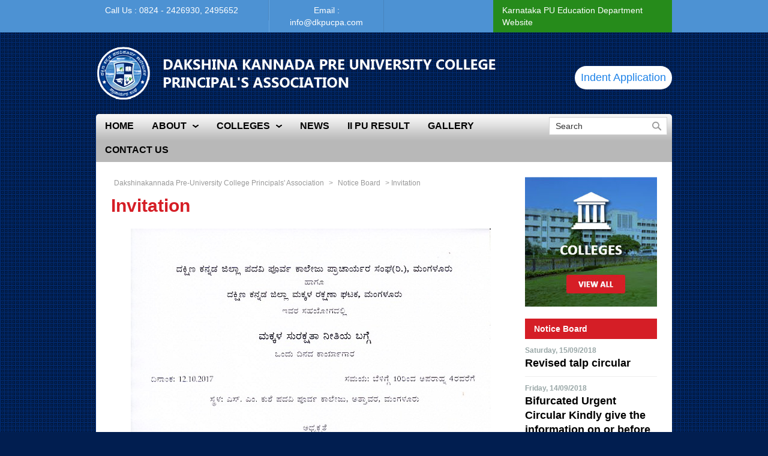

--- FILE ---
content_type: text/html; charset=UTF-8
request_url: https://archive.dkpucpa.com/2017/invitation-4/
body_size: 5466
content:
<!DOCTYPE html>
<!--[if IE 7]>
<html class="ie ie7" lang="en-US">
<![endif]-->
<!--[if IE 8]>
<html class="ie ie8" lang="en-US">
<![endif]-->
<!--[if !(IE 7) | !(IE 8) ]><!-->
<html lang="en-US">
<!--<![endif]-->
<head>
	<meta charset="UTF-8">
	<meta name="viewport" content="width=device-width">
	<title>Invitation | Dakshinakannada Pre-University College Principals&#039; Association</title>
    <link rel="shortcut icon" type="image/png" href="https://archive.dkpucpa.com/wp-content/themes/dkpucpa15/favicon.png">
	<link rel="alternate" type="application/rss+xml" title="Dakshinakannada Pre-University College Principals&#039; Association Feed" href="https://archive.dkpucpa.com/feed/">
    <link href="https://fonts.googleapis.com/css?family=Roboto:400,100,300,500,700,900" rel='stylesheet' type='text/css'>
	<link rel="profile" href="https://gmpg.org/xfn/11">
    <link rel="stylesheet" href="https://archive.dkpucpa.com/wp-content/themes/dkpucpa15/css/normalize.css" type="text/css" media="screen" />
    <link rel="stylesheet" href="https://archive.dkpucpa.com/wp-content/themes/dkpucpa15/css/bootstrap.min.css" type="text/css" media="screen" />
    <link rel="stylesheet" type="text/css" media="all" href="https://archive.dkpucpa.com/wp-content/themes/dkpucpa15/style.css" />
	<link rel="pingback" href="https://archive.dkpucpa.com/xmlrpc.php">
	<!--[if lt IE 9]>
	<script src="https://archive.dkpucpa.com/wp-content/themes/dkpucpa15/js/html5.js"></script>
	<![endif]-->
    	<link rel='dns-prefetch' href='//s.w.org' />
<link rel="alternate" type="application/rss+xml" title="Dakshinakannada Pre-University College Principals&#039; Association &raquo; Feed" href="https://archive.dkpucpa.com/feed/" />
<link rel="alternate" type="application/rss+xml" title="Dakshinakannada Pre-University College Principals&#039; Association &raquo; Comments Feed" href="https://archive.dkpucpa.com/comments/feed/" />
<link rel="alternate" type="application/rss+xml" title="Dakshinakannada Pre-University College Principals&#039; Association &raquo; Invitation Comments Feed" href="https://archive.dkpucpa.com/2017/invitation-4/feed/" />
		<script type="text/javascript">
			window._wpemojiSettings = {"baseUrl":"https:\/\/s.w.org\/images\/core\/emoji\/13.0.1\/72x72\/","ext":".png","svgUrl":"https:\/\/s.w.org\/images\/core\/emoji\/13.0.1\/svg\/","svgExt":".svg","source":{"concatemoji":"https:\/\/archive.dkpucpa.com\/wp-includes\/js\/wp-emoji-release.min.js?ver=5.6.6"}};
			!function(e,a,t){var n,r,o,i=a.createElement("canvas"),p=i.getContext&&i.getContext("2d");function s(e,t){var a=String.fromCharCode;p.clearRect(0,0,i.width,i.height),p.fillText(a.apply(this,e),0,0);e=i.toDataURL();return p.clearRect(0,0,i.width,i.height),p.fillText(a.apply(this,t),0,0),e===i.toDataURL()}function c(e){var t=a.createElement("script");t.src=e,t.defer=t.type="text/javascript",a.getElementsByTagName("head")[0].appendChild(t)}for(o=Array("flag","emoji"),t.supports={everything:!0,everythingExceptFlag:!0},r=0;r<o.length;r++)t.supports[o[r]]=function(e){if(!p||!p.fillText)return!1;switch(p.textBaseline="top",p.font="600 32px Arial",e){case"flag":return s([127987,65039,8205,9895,65039],[127987,65039,8203,9895,65039])?!1:!s([55356,56826,55356,56819],[55356,56826,8203,55356,56819])&&!s([55356,57332,56128,56423,56128,56418,56128,56421,56128,56430,56128,56423,56128,56447],[55356,57332,8203,56128,56423,8203,56128,56418,8203,56128,56421,8203,56128,56430,8203,56128,56423,8203,56128,56447]);case"emoji":return!s([55357,56424,8205,55356,57212],[55357,56424,8203,55356,57212])}return!1}(o[r]),t.supports.everything=t.supports.everything&&t.supports[o[r]],"flag"!==o[r]&&(t.supports.everythingExceptFlag=t.supports.everythingExceptFlag&&t.supports[o[r]]);t.supports.everythingExceptFlag=t.supports.everythingExceptFlag&&!t.supports.flag,t.DOMReady=!1,t.readyCallback=function(){t.DOMReady=!0},t.supports.everything||(n=function(){t.readyCallback()},a.addEventListener?(a.addEventListener("DOMContentLoaded",n,!1),e.addEventListener("load",n,!1)):(e.attachEvent("onload",n),a.attachEvent("onreadystatechange",function(){"complete"===a.readyState&&t.readyCallback()})),(n=t.source||{}).concatemoji?c(n.concatemoji):n.wpemoji&&n.twemoji&&(c(n.twemoji),c(n.wpemoji)))}(window,document,window._wpemojiSettings);
		</script>
		<style type="text/css">
img.wp-smiley,
img.emoji {
	display: inline !important;
	border: none !important;
	box-shadow: none !important;
	height: 1em !important;
	width: 1em !important;
	margin: 0 .07em !important;
	vertical-align: -0.1em !important;
	background: none !important;
	padding: 0 !important;
}
</style>
	<link rel='stylesheet' id='kpicasa-css'  href='https://archive.dkpucpa.com/wp-content/plugins/kpicasa-gallery/kpicasa_gallery.css?ver=0.2.4' type='text/css' media='screen' />
<link rel='stylesheet' id='wp-block-library-css'  href='https://archive.dkpucpa.com/wp-includes/css/dist/block-library/style.min.css?ver=5.6.6' type='text/css' media='all' />
<link rel='stylesheet' id='gutenberg-pdfjs-css'  href='https://archive.dkpucpa.com/wp-content/plugins/pdfjs-viewer-shortcode/inc/../blocks/dist/style.css?ver=5.6.6' type='text/css' media='all' />
<link rel='stylesheet' id='theme-my-login-css'  href='https://archive.dkpucpa.com/wp-content/plugins/theme-my-login/assets/styles/theme-my-login.min.css?ver=7.1.2' type='text/css' media='all' />
<script type='text/javascript' src='https://archive.dkpucpa.com/wp-includes/js/jquery/jquery.min.js?ver=3.5.1' id='jquery-core-js'></script>
<script type='text/javascript' src='https://archive.dkpucpa.com/wp-includes/js/jquery/jquery-migrate.min.js?ver=3.3.2' id='jquery-migrate-js'></script>
<link rel="https://api.w.org/" href="https://archive.dkpucpa.com/wp-json/" /><link rel="alternate" type="application/json" href="https://archive.dkpucpa.com/wp-json/wp/v2/posts/10134" /><link rel="EditURI" type="application/rsd+xml" title="RSD" href="https://archive.dkpucpa.com/xmlrpc.php?rsd" />
<link rel="wlwmanifest" type="application/wlwmanifest+xml" href="https://archive.dkpucpa.com/wp-includes/wlwmanifest.xml" /> 
<meta name="generator" content="WordPress 5.6.6" />
<link rel="canonical" href="https://archive.dkpucpa.com/2017/invitation-4/" />
<link rel='shortlink' href='https://archive.dkpucpa.com/?p=10134' />
<link rel="alternate" type="application/json+oembed" href="https://archive.dkpucpa.com/wp-json/oembed/1.0/embed?url=https%3A%2F%2Farchive.dkpucpa.com%2F2017%2Finvitation-4%2F" />
<link rel="alternate" type="text/xml+oembed" href="https://archive.dkpucpa.com/wp-json/oembed/1.0/embed?url=https%3A%2F%2Farchive.dkpucpa.com%2F2017%2Finvitation-4%2F&#038;format=xml" />
<link rel="stylesheet" href="https://archive.dkpucpa.com/wp-content/plugins/highslide-4-wordpress-reloaded/highslide.min.css?ver=4113v125" type="text/css" media="screen" />
<!--[if lt IE 7]>
<link rel="stylesheet" type="text/css" href="http://archive.dkpucpa.com/wp-content/plugins/highslide-4-wordpress-reloaded/highslide-ie6.min.css" />
<![endif]-->
<style type="text/css">.recentcomments a{display:inline !important;padding:0 !important;margin:0 !important;}</style>	<script src="https://archive.dkpucpa.com/wp-content/themes/dkpucpa15/js/jquery-1.11.1.min.js" type="text/javascript" ></script>
	<script src="https://archive.dkpucpa.com/wp-content/themes/dkpucpa15/js/owl.carousel.min.js" type="text/javascript" ></script>

</head>
<body class="post-template-default single single-post postid-10134 single-format-standard antialiased">
<div class="top_head">
<div class="container">
	<div class="top_head1">Call Us : 0824 - 2426930, 2495652</div>
    <div class="top_head2">Email : <a href="/cdn-cgi/l/email-protection" class="__cf_email__" data-cfemail="d8b1b6beb798bcb3a8adbba8b9f6bbb7b5">[email&#160;protected]</a></div>
    <div class="top_head3"><a href="http://pue.kar.nic.in/" target="_blank" class="kped">Karnataka PU Education Department Website</a></div>
</div>
</div>
<div class="container">
<div class="dkpucpa_header">
	<h2 class="webtitle"><a href="https://archive.dkpucpa.com"><img src="https://archive.dkpucpa.com/wp-content/themes/dkpucpa15/images/dkpucpa.png" alt="Dakshina Kannada Pre University College Principal's Association" title="Dakshina Kannada Pre University College Principal's Association" /></a></h2>
	<h4 class="head-indent-link"><a href="https://suvidya.dkpucpa.com" title="Click here to submit your indents">Indent Application</a></h4>
</div>
<div class="dkpucpa_menu">
<div class="dkpucpa_menu1">
	<ul id="menu-main-menu" class="modern-menu theme1"><li id="menu-item-6238" class="menu-item menu-item-type-custom menu-item-object-custom menu-item-home menu-item-6238"><a href="https://archive.dkpucpa.com/"><span>Home</span></a></li>
<li id="menu-item-13" class="menu-item menu-item-type-post_type menu-item-object-page menu-item-has-children menu-item-13"><a href="https://archive.dkpucpa.com/about/"><span>About</span></a>
<ul class="sub-menu">
	<li id="menu-item-6326" class="menu-item menu-item-type-custom menu-item-object-custom menu-item-has-children menu-item-6326"><a href="#"><span>Committee Members</span></a>
	<ul class="sub-menu">
		<li id="menu-item-6329" class="menu-item menu-item-type-post_type menu-item-object-page menu-item-6329"><a href="https://archive.dkpucpa.com/committee-members/"><span>2013 &#8211; 2015</span></a></li>
		<li id="menu-item-6332" class="menu-item menu-item-type-post_type menu-item-object-page menu-item-6332"><a href="https://archive.dkpucpa.com/2015-2017/"><span>2015 &#8211; 2017</span></a></li>
		<li id="menu-item-11245" class="menu-item menu-item-type-post_type menu-item-object-page menu-item-11245"><a href="https://archive.dkpucpa.com/2017-2019/"><span>2017 &#8211; 2019</span></a></li>
	</ul>
</li>
</ul>
</li>
<li id="menu-item-223" class="menu-item menu-item-type-post_type menu-item-object-page menu-item-has-children menu-item-223"><a href="https://archive.dkpucpa.com/pu-colleges/"><span>Colleges</span></a>
<ul class="sub-menu">
	<li id="menu-item-260" class="menu-item menu-item-type-post_type menu-item-object-page menu-item-260"><a href="https://archive.dkpucpa.com/pu-colleges/mangalore-city-and-rural/"><span>Mangaluru</span></a></li>
	<li id="menu-item-259" class="menu-item menu-item-type-post_type menu-item-object-page menu-item-259"><a href="https://archive.dkpucpa.com/pu-colleges/puttur/"><span>Puttur</span></a></li>
	<li id="menu-item-264" class="menu-item menu-item-type-post_type menu-item-object-page menu-item-264"><a href="https://archive.dkpucpa.com/pu-colleges/bantwal/"><span>Bantwal</span></a></li>
	<li id="menu-item-258" class="menu-item menu-item-type-post_type menu-item-object-page menu-item-258"><a href="https://archive.dkpucpa.com/pu-colleges/beltangady/"><span>Beltangady</span></a></li>
	<li id="menu-item-257" class="menu-item menu-item-type-post_type menu-item-object-page menu-item-257"><a href="https://archive.dkpucpa.com/pu-colleges/sulya/"><span>Sulya</span></a></li>
</ul>
</li>
<li id="menu-item-25" class="menu-item menu-item-type-taxonomy menu-item-object-category menu-item-25"><a href="https://archive.dkpucpa.com/category/news/"><span>News</span></a></li>
<li id="menu-item-1282" class="menu-item menu-item-type-post_type menu-item-object-page menu-item-1282"><a href="https://archive.dkpucpa.com/ii-pu-result/"><span>II PU Result</span></a></li>
<li id="menu-item-8955" class="menu-item menu-item-type-taxonomy menu-item-object-category menu-item-8955"><a href="https://archive.dkpucpa.com/category/gallery/"><span>Gallery</span></a></li>
<li id="menu-item-23" class="menu-item menu-item-type-post_type menu-item-object-page menu-item-23"><a href="https://archive.dkpucpa.com/contact-us/"><span>Contact Us</span></a></li>
</ul></div>
<div class="dkpucpa_menu2">
	<form method="get" id="searchform" action="https://archive.dkpucpa.com/">
<input type="text" value="Search" name="s" id="s" onclick="this.value='';" onfocus="this.select()" onblur="this.value=!this.value?'Search':this.value;" class="site_search"  />
<input type="image" src="https://archive.dkpucpa.com/wp-content/themes/dkpucpa15/images/srch-trans.png" id="searchsubmit" value="Search" class="pys_cls2"   />
</form>   
</div>
</div>
<div class="dkpucpa_content">

 
<div class="rightsidebar">

<div class="right_box">
<a href="https://archive.dkpucpa.com/pu-colleges/"><img src="https://archive.dkpucpa.com/wp-content/themes/dkpucpa15/images/colleges.jpg" /></a>
</div>

<div class="right_box">
	<h3 class="sidenotice">Notice Board</h3>
    <div class="full">
    	        <div class="side_notice_list">
        	<p class="notice_txt1">Saturday, 15/09/2018</p>
            <h6 class="notice_txt2"><a class="black" href="https://archive.dkpucpa.com/2018/revised-talp-circular/" rel="bookmark" title="Revised talp circular">Revised talp circular</a></h6>
        </div>
    	        <div class="side_notice_list">
        	<p class="notice_txt1">Friday, 14/09/2018</p>
            <h6 class="notice_txt2"><a class="black" href="https://archive.dkpucpa.com/2018/bifurcated-urgent-circular-kindly-give-the-information-on-or-before-15-09-2018-4-00pm-without-fail/" rel="bookmark" title="Bifurcated Urgent Circular Kindly give the information on or before 15.09.2018 4.00PM without fail">Bifurcated Urgent Circular Kindly give the information on or before 15.09.2018 4.00PM without fail</a></h6>
        </div>
    	        <div class="side_notice_list">
        	<p class="notice_txt1">Friday, 14/09/2018</p>
            <h6 class="notice_txt2"><a class="black" href="https://archive.dkpucpa.com/2018/furnish-the-following-details-on-or-before-16-09-2019/" rel="bookmark" title="Furnish the following details on or before 16.09.2019">Furnish the following details on or before 16.09.2019</a></h6>
        </div>
    	   
        <div class="full brdr1"><a href="https://archive.dkpucpa.com/category/notice-board/" class="vall"> View All Notices</a></div>
    </div>
</div>

<div class="right_box">
<a href="https://archive.dkpucpa.com/gallery/"><img src="https://archive.dkpucpa.com/wp-content/themes/dkpucpa15/images/gallery.jpg" /></a>
</div>


</div>
  

<div class="page_default">

<div class="cbreadcrumb" xmlns:v="http://rdf.data-vocabulary.org/#">
<!-- Breadcrumb NavXT 6.6.0 -->
<a title="Go to Dakshinakannada Pre-University College Principals&#039; Association." href="https://archive.dkpucpa.com">Dakshinakannada Pre-University College Principals&#039; Association</a> &gt; <span property="itemListElement" typeof="ListItem"><a property="item" typeof="WebPage" title="Go to the Notice Board category archives." href="https://archive.dkpucpa.com/category/notice-board/" class="taxonomy category" ><span property="name">Notice Board</span></a><meta property="position" content="2"></span> &gt; Invitation</div>

<div class="full">
	    <div class="single_post" id="post-10134" class="post-10134 post type-post status-publish format-standard has-post-thumbnail hentry category-notice-board">
    <h1 class="headclass">Invitation</h1>
       
    <div class="full pageentry">
        <p><img loading="lazy" class="aligncenter size-full wp-image-10137" src="https://archive.dkpucpa.com/wp-content/uploads/2017/10/Invitation.jpg" alt="Invitation" width="600" height="847" srcset="https://archive.dkpucpa.com/wp-content/uploads/2017/10/Invitation.jpg 600w, https://archive.dkpucpa.com/wp-content/uploads/2017/10/Invitation-213x300.jpg 213w, https://archive.dkpucpa.com/wp-content/uploads/2017/10/Invitation-320x452.jpg 320w" sizes="(max-width: 600px) 100vw, 600px" /></p>
    </div>
    <div class="full">
                       </div>
    	
	</div>
</div>

</div>
</div>
 
<div class="dkpucpa_footer">
	<div class="full">
	<div class="menu-footer-menu-container"><ul id="menu-footer-menu" class="menu"><li id="menu-item-6237" class="menu-item menu-item-type-custom menu-item-object-custom menu-item-home menu-item-6237"><a href="https://archive.dkpucpa.com/">Home</a></li>
<li id="menu-item-29" class="menu-item menu-item-type-post_type menu-item-object-page menu-item-29"><a href="https://archive.dkpucpa.com/about/">About</a></li>
<li id="menu-item-30" class="menu-item menu-item-type-taxonomy menu-item-object-category menu-item-30"><a href="https://archive.dkpucpa.com/category/news/">News</a></li>
<li id="menu-item-8956" class="menu-item menu-item-type-taxonomy menu-item-object-category menu-item-8956"><a href="https://archive.dkpucpa.com/category/gallery/">Gallery</a></li>
<li id="menu-item-26" class="menu-item menu-item-type-post_type menu-item-object-page menu-item-26"><a href="https://archive.dkpucpa.com/contact-us/">Contact Us</a></li>
</ul></div>    </div>
    <div class="full text-center copyrgiht">
    Copyright&copy;2026 Dakshina Kannada Pre University College Principal's Association All Rights Reserved. Powered by <a class="poweredby" href="http://aksharodyama.in" target="_blank">Aksharodyama</a>
    </div>
</div>
</div>
<a href="#" class="scrollToTop"><img src="https://archive.dkpucpa.com/wp-content/themes/dkpucpa15/images/toTop.png" /></a>


<!-- HighSlide4Wordpress Footer JS Includes -->
<div id="closebutton" class="highslide-overlay closebutton" onclick="return hs.close(this)" title="Close"></div>
<a href="http://solariz.de/highslide-wordpress-reloaded" title="Highslide for Wordpress Plugin" style="display:none">Highslide for Wordpress Plugin</a>
<script data-cfasync="false" src="/cdn-cgi/scripts/5c5dd728/cloudflare-static/email-decode.min.js"></script><script type="text/javascript" src="/wp-content/plugins/highslide-4-wordpress-reloaded/highslide.min.js?ver=4113v125"></script><script type="text/javascript">
hs.graphicsDir = '/wp-content/plugins/highslide-4-wordpress-reloaded/graphics/';
hs.showCredits = false;
hs.fadeInOut = true;
hs.transitions = ['expand', 'crossfade'];
hs.align = 'center';
hs.padToMinWidth = true;
hs.outlineType = 'rounded-white';
hs.registerOverlay({
overlayId: 'closebutton',
position: 'top right',
fade: 0
});
hs.zIndexCounter = 10003;
</script>
<script type="text/javascript" src="https://ajax.aspnetcdn.com/ajax/jquery.validate/1.9/jquery.validate.min.js"></script>
<script type="text/javascript">
jQuery(document).ready(function($) {
$('#commentform').validate({
 
rules: {
  author: {
    required: true,
    minlength: 2
  },
 
  email: {
    required: true,
    email: true
  },
 
  comment: {
    required: true,
    minlength: 10
  }
},
 
messages: {
  author: "Please enter in your name.",
  email: "Please enter a valid email address.",
  comment: "Message box can't be empty!"
},
 
errorElement: "div",
errorPlacement: function(error, element) {
  element.before(error);
}
 
});
});
</script>
<script type='text/javascript' src='https://archive.dkpucpa.com/wp-includes/js/comment-reply.min.js?ver=5.6.6' id='comment-reply-js'></script>
<script type='text/javascript' id='theme-my-login-js-extra'>
/* <![CDATA[ */
var themeMyLogin = {"action":"","errors":[]};
/* ]]> */
</script>
<script type='text/javascript' src='https://archive.dkpucpa.com/wp-content/plugins/theme-my-login/assets/scripts/theme-my-login.min.js?ver=7.1.2' id='theme-my-login-js'></script>
<script type='text/javascript' src='https://archive.dkpucpa.com/wp-includes/js/wp-embed.min.js?ver=5.6.6' id='wp-embed-js'></script>
<script src="https://archive.dkpucpa.com/wp-content/themes/dkpucpa15/js/bootstrap.min.js" type="text/javascript" ></script>
<script src="https://archive.dkpucpa.com/wp-content/themes/dkpucpa15/js/jquery.transit.min.js" type="text/javascript" ></script>
<script src="https://archive.dkpucpa.com/wp-content/themes/dkpucpa15/js/jquery.modern-menu.min.js" type="text/javascript" ></script>
<script type="text/javascript">$(".modern-menu").modernMenu();</script>
<script src="https://archive.dkpucpa.com/wp-content/themes/dkpucpa15/js/jquery.prettyPhoto.js" type="text/javascript" ></script>
<script type="text/javascript" charset="utf-8">
  $(document).ready(function(){
    $("a[rel^='prettyPhoto']").prettyPhoto();
  });
</script>
<script type="text/javascript">
$(document).ready(function(){
		$(window).scroll(function(){
		if ($(this).scrollTop() > 100) {
			$('.scrollToTop').fadeIn();
		} else {
			$('.scrollToTop').fadeOut();
		}
	});
	
	//Click event to scroll to top
	$('.scrollToTop').click(function(){
		$('html, body').animate({scrollTop : 0},800);
		return false;
	});
	
});
</script>
<script defer src="https://static.cloudflareinsights.com/beacon.min.js/vcd15cbe7772f49c399c6a5babf22c1241717689176015" integrity="sha512-ZpsOmlRQV6y907TI0dKBHq9Md29nnaEIPlkf84rnaERnq6zvWvPUqr2ft8M1aS28oN72PdrCzSjY4U6VaAw1EQ==" data-cf-beacon='{"version":"2024.11.0","token":"686b30e74c0b49b78d7e63f898c2ee20","r":1,"server_timing":{"name":{"cfCacheStatus":true,"cfEdge":true,"cfExtPri":true,"cfL4":true,"cfOrigin":true,"cfSpeedBrain":true},"location_startswith":null}}' crossorigin="anonymous"></script>
</body>
</html>